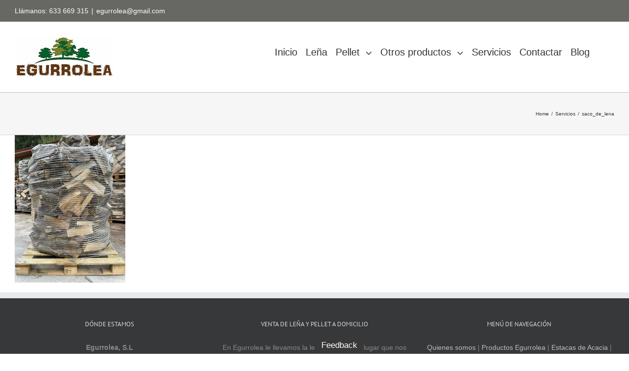

--- FILE ---
content_type: text/html; charset=UTF-8
request_url: https://www.egurrolea.com/vendemos-lena-y-pellet/saco_de_lena/
body_size: 57008
content:
<!DOCTYPE html>
<html class="" dir="ltr" lang="es" prefix="og: https://ogp.me/ns#" prefix="og: http://ogp.me/ns# fb: http://ogp.me/ns/fb#">
<head>
	<meta http-equiv="X-UA-Compatible" content="IE=edge" />
	<meta http-equiv="Content-Type" content="text/html; charset=utf-8"/>
	<meta name="viewport" content="width=device-width, initial-scale=1" />
	<title>saco_de_lena | Egurrolea</title>

		<!-- All in One SEO 4.4.6 - aioseo.com -->
		<meta name="robots" content="max-image-preview:large" />
		<link rel="canonical" href="https://www.egurrolea.com/vendemos-lena-y-pellet/saco_de_lena/" />
		<meta name="generator" content="All in One SEO (AIOSEO) 4.4.6" />
		<meta property="og:locale" content="es_ES" />
		<meta property="og:site_name" content="Egurrolea | Venta de Leña y Pellet" />
		<meta property="og:type" content="article" />
		<meta property="og:title" content="saco_de_lena | Egurrolea" />
		<meta property="og:url" content="https://www.egurrolea.com/vendemos-lena-y-pellet/saco_de_lena/" />
		<meta property="article:published_time" content="2023-11-08T08:43:30+00:00" />
		<meta property="article:modified_time" content="2023-11-08T08:43:30+00:00" />
		<meta name="twitter:card" content="summary_large_image" />
		<meta name="twitter:title" content="saco_de_lena | Egurrolea" />
		<meta name="google" content="nositelinkssearchbox" />
		<script type="application/ld+json" class="aioseo-schema">
			{"@context":"https:\/\/schema.org","@graph":[{"@type":"BreadcrumbList","@id":"https:\/\/www.egurrolea.com\/vendemos-lena-y-pellet\/saco_de_lena\/#breadcrumblist","itemListElement":[{"@type":"ListItem","@id":"https:\/\/www.egurrolea.com\/#listItem","position":1,"item":{"@type":"WebPage","@id":"https:\/\/www.egurrolea.com\/","name":"Hogar","description":"Nos dedicamos a la producci\u00f3n y venta de pellet y venta de le\u00f1a, as\u00ed como a la venta de estacas de madera de acacia y traaviesas de madera. \u00a1Preg\u00fantanos!","url":"https:\/\/www.egurrolea.com\/"},"nextItem":"https:\/\/www.egurrolea.com\/vendemos-lena-y-pellet\/saco_de_lena\/#listItem"},{"@type":"ListItem","@id":"https:\/\/www.egurrolea.com\/vendemos-lena-y-pellet\/saco_de_lena\/#listItem","position":2,"item":{"@type":"WebPage","@id":"https:\/\/www.egurrolea.com\/vendemos-lena-y-pellet\/saco_de_lena\/","name":"saco_de_lena","url":"https:\/\/www.egurrolea.com\/vendemos-lena-y-pellet\/saco_de_lena\/"},"previousItem":"https:\/\/www.egurrolea.com\/#listItem"}]},{"@type":"ItemPage","@id":"https:\/\/www.egurrolea.com\/vendemos-lena-y-pellet\/saco_de_lena\/#itempage","url":"https:\/\/www.egurrolea.com\/vendemos-lena-y-pellet\/saco_de_lena\/","name":"saco_de_lena | Egurrolea","inLanguage":"es-ES","isPartOf":{"@id":"https:\/\/www.egurrolea.com\/#website"},"breadcrumb":{"@id":"https:\/\/www.egurrolea.com\/vendemos-lena-y-pellet\/saco_de_lena\/#breadcrumblist"},"datePublished":"2023-11-08T08:43:30+00:00","dateModified":"2023-11-08T08:43:30+00:00"},{"@type":"Organization","@id":"https:\/\/www.egurrolea.com\/#organization","name":"Egurrolea","url":"https:\/\/www.egurrolea.com\/"},{"@type":"WebSite","@id":"https:\/\/www.egurrolea.com\/#website","url":"https:\/\/www.egurrolea.com\/","name":"Egurrolea","description":"Venta de Le\u00f1a y Pellet","inLanguage":"es-ES","publisher":{"@id":"https:\/\/www.egurrolea.com\/#organization"}}]}
		</script>
		<!-- All in One SEO -->

<link rel='dns-prefetch' href='//s.w.org' />
<link rel="alternate" type="application/rss+xml" title="Egurrolea &raquo; Feed" href="https://www.egurrolea.com/feed/" />
<link rel="alternate" type="application/rss+xml" title="Egurrolea &raquo; RSS de los comentarios" href="https://www.egurrolea.com/comments/feed/" />
		
		
		
		
				<link rel="alternate" type="application/rss+xml" title="Egurrolea &raquo; saco_de_lena RSS de los comentarios" href="https://www.egurrolea.com/vendemos-lena-y-pellet/saco_de_lena/feed/" />

		<meta property="og:title" content="saco_de_lena"/>
		<meta property="og:type" content="article"/>
		<meta property="og:url" content="https://www.egurrolea.com/vendemos-lena-y-pellet/saco_de_lena/"/>
		<meta property="og:site_name" content="Egurrolea"/>
		<meta property="og:description" content=""/>

									<meta property="og:image" content="https://www.egurrolea.com/wp-content/uploads/2021/12/logotipo_egurrolea_p.jpg"/>
									<script type="text/javascript">
			window._wpemojiSettings = {"baseUrl":"https:\/\/s.w.org\/images\/core\/emoji\/11.2.0\/72x72\/","ext":".png","svgUrl":"https:\/\/s.w.org\/images\/core\/emoji\/11.2.0\/svg\/","svgExt":".svg","source":{"concatemoji":"https:\/\/www.egurrolea.com\/wp-includes\/js\/wp-emoji-release.min.js?ver=5.1.19"}};
			!function(e,a,t){var n,r,o,i=a.createElement("canvas"),p=i.getContext&&i.getContext("2d");function s(e,t){var a=String.fromCharCode;p.clearRect(0,0,i.width,i.height),p.fillText(a.apply(this,e),0,0);e=i.toDataURL();return p.clearRect(0,0,i.width,i.height),p.fillText(a.apply(this,t),0,0),e===i.toDataURL()}function c(e){var t=a.createElement("script");t.src=e,t.defer=t.type="text/javascript",a.getElementsByTagName("head")[0].appendChild(t)}for(o=Array("flag","emoji"),t.supports={everything:!0,everythingExceptFlag:!0},r=0;r<o.length;r++)t.supports[o[r]]=function(e){if(!p||!p.fillText)return!1;switch(p.textBaseline="top",p.font="600 32px Arial",e){case"flag":return s([55356,56826,55356,56819],[55356,56826,8203,55356,56819])?!1:!s([55356,57332,56128,56423,56128,56418,56128,56421,56128,56430,56128,56423,56128,56447],[55356,57332,8203,56128,56423,8203,56128,56418,8203,56128,56421,8203,56128,56430,8203,56128,56423,8203,56128,56447]);case"emoji":return!s([55358,56760,9792,65039],[55358,56760,8203,9792,65039])}return!1}(o[r]),t.supports.everything=t.supports.everything&&t.supports[o[r]],"flag"!==o[r]&&(t.supports.everythingExceptFlag=t.supports.everythingExceptFlag&&t.supports[o[r]]);t.supports.everythingExceptFlag=t.supports.everythingExceptFlag&&!t.supports.flag,t.DOMReady=!1,t.readyCallback=function(){t.DOMReady=!0},t.supports.everything||(n=function(){t.readyCallback()},a.addEventListener?(a.addEventListener("DOMContentLoaded",n,!1),e.addEventListener("load",n,!1)):(e.attachEvent("onload",n),a.attachEvent("onreadystatechange",function(){"complete"===a.readyState&&t.readyCallback()})),(n=t.source||{}).concatemoji?c(n.concatemoji):n.wpemoji&&n.twemoji&&(c(n.twemoji),c(n.wpemoji)))}(window,document,window._wpemojiSettings);
		</script>
		<style type="text/css">
img.wp-smiley,
img.emoji {
	display: inline !important;
	border: none !important;
	box-shadow: none !important;
	height: 1em !important;
	width: 1em !important;
	margin: 0 .07em !important;
	vertical-align: -0.1em !important;
	background: none !important;
	padding: 0 !important;
}
</style>
	<link rel='stylesheet' id='contact-form-7-css'  href='https://www.egurrolea.com/wp-content/plugins/contact-form-7/includes/css/styles.css?ver=5.1.7' type='text/css' media='all' />
<link rel='stylesheet' id='rs-plugin-settings-css'  href='https://www.egurrolea.com/wp-content/plugins/revslider/public/assets/css/settings.css?ver=5.4.7.2' type='text/css' media='all' />
<style id='rs-plugin-settings-inline-css' type='text/css'>
#rs-demo-id {}
</style>
<link rel='stylesheet' id='simplelightbox-0-css'  href='https://www.egurrolea.com/wp-content/plugins/nextgen-gallery/products/photocrati_nextgen/modules/lightbox/static/simplelightbox/simplelightbox.css?ver=3.2.23' type='text/css' media='all' />
<link rel='stylesheet' id='avada-stylesheet-css'  href='https://www.egurrolea.com/wp-content/themes/Avada/assets/css/style.min.css?ver=5.4.2' type='text/css' media='all' />
<!--[if lte IE 9]>
<link rel='stylesheet' id='avada-IE-fontawesome-css'  href='https://www.egurrolea.com/wp-content/themes/Avada/includes/lib/assets/fonts/fontawesome/font-awesome.css?ver=5.4.2' type='text/css' media='all' />
<![endif]-->
<!--[if IE]>
<link rel='stylesheet' id='avada-IE-css'  href='https://www.egurrolea.com/wp-content/themes/Avada/assets/css/ie.css?ver=5.4.2' type='text/css' media='all' />
<![endif]-->
<link rel='stylesheet' id='fusion-dynamic-css-css'  href='https://www.egurrolea.com/wp-content/uploads/fusion-styles/fusion-2112.css?timestamp=1768625093&#038;ver=5.1.19' type='text/css' media='all' />
<script type='text/javascript' src='https://www.egurrolea.com/wp-content/plugins/anything-popup/anything-popup.js?ver=5.1.19'></script>
<script type='text/javascript' src='https://www.egurrolea.com/wp-includes/js/jquery/jquery.js?ver=1.12.4'></script>
<script type='text/javascript' src='https://www.egurrolea.com/wp-includes/js/jquery/jquery-migrate.min.js?ver=1.4.1'></script>
<script type='text/javascript' src='https://www.egurrolea.com/wp-content/plugins/revslider/public/assets/js/jquery.themepunch.tools.min.js?ver=5.4.7.2'></script>
<script type='text/javascript' src='https://www.egurrolea.com/wp-content/plugins/revslider/public/assets/js/jquery.themepunch.revolution.min.js?ver=5.4.7.2'></script>
<script type='text/javascript'>
/* <![CDATA[ */
var photocrati_ajax = {"url":"https:\/\/www.egurrolea.com\/index.php?photocrati_ajax=1","wp_home_url":"https:\/\/www.egurrolea.com","wp_site_url":"https:\/\/www.egurrolea.com","wp_root_url":"https:\/\/www.egurrolea.com","wp_plugins_url":"https:\/\/www.egurrolea.com\/wp-content\/plugins","wp_content_url":"https:\/\/www.egurrolea.com\/wp-content","wp_includes_url":"https:\/\/www.egurrolea.com\/wp-includes\/","ngg_param_slug":"nggallery"};
/* ]]> */
</script>
<script type='text/javascript' src='https://www.egurrolea.com/wp-content/plugins/nextgen-gallery/products/photocrati_nextgen/modules/ajax/static/ajax.min.js?ver=3.2.23'></script>
<link rel='https://api.w.org/' href='https://www.egurrolea.com/wp-json/' />
<link rel="EditURI" type="application/rsd+xml" title="RSD" href="https://www.egurrolea.com/xmlrpc.php?rsd" />
<link rel="wlwmanifest" type="application/wlwmanifest+xml" href="https://www.egurrolea.com/wp-includes/wlwmanifest.xml" /> 
<meta name="generator" content="WordPress 5.1.19" />
<meta name="generator" content="WooCommerce 3.3.6" />
<link rel='shortlink' href='https://www.egurrolea.com/?p=2112' />
<link rel="alternate" type="application/json+oembed" href="https://www.egurrolea.com/wp-json/oembed/1.0/embed?url=https%3A%2F%2Fwww.egurrolea.com%2Fvendemos-lena-y-pellet%2Fsaco_de_lena%2F" />
<link rel="alternate" type="text/xml+oembed" href="https://www.egurrolea.com/wp-json/oembed/1.0/embed?url=https%3A%2F%2Fwww.egurrolea.com%2Fvendemos-lena-y-pellet%2Fsaco_de_lena%2F&#038;format=xml" />
<!-- <meta name="NextGEN" version="3.2.23" /> -->
	<noscript><style>.woocommerce-product-gallery{ opacity: 1 !important; }</style></noscript>
	<meta name="generator" content="Powered by Slider Revolution 5.4.7.2 - responsive, Mobile-Friendly Slider Plugin for WordPress with comfortable drag and drop interface." />
		<script type="text/javascript">function setREVStartSize(e){									
						try{ e.c=jQuery(e.c);var i=jQuery(window).width(),t=9999,r=0,n=0,l=0,f=0,s=0,h=0;
							if(e.responsiveLevels&&(jQuery.each(e.responsiveLevels,function(e,f){f>i&&(t=r=f,l=e),i>f&&f>r&&(r=f,n=e)}),t>r&&(l=n)),f=e.gridheight[l]||e.gridheight[0]||e.gridheight,s=e.gridwidth[l]||e.gridwidth[0]||e.gridwidth,h=i/s,h=h>1?1:h,f=Math.round(h*f),"fullscreen"==e.sliderLayout){var u=(e.c.width(),jQuery(window).height());if(void 0!=e.fullScreenOffsetContainer){var c=e.fullScreenOffsetContainer.split(",");if (c) jQuery.each(c,function(e,i){u=jQuery(i).length>0?u-jQuery(i).outerHeight(!0):u}),e.fullScreenOffset.split("%").length>1&&void 0!=e.fullScreenOffset&&e.fullScreenOffset.length>0?u-=jQuery(window).height()*parseInt(e.fullScreenOffset,0)/100:void 0!=e.fullScreenOffset&&e.fullScreenOffset.length>0&&(u-=parseInt(e.fullScreenOffset,0))}f=u}else void 0!=e.minHeight&&f<e.minHeight&&(f=e.minHeight);e.c.closest(".rev_slider_wrapper").css({height:f})					
						}catch(d){console.log("Failure at Presize of Slider:"+d)}						
					};</script>

		
	<script type="text/javascript">
		var doc = document.documentElement;
		doc.setAttribute('data-useragent', navigator.userAgent);
	</script>

	<link rel='stylesheet' id='modal-window-css'  href='https://www.egurrolea.com/wp-content/plugins/modal-window/public/assets/css/style.min.css?ver=5.3.6' type='text/css' media='all' />
<style id='modal-window-inline-css' type='text/css'>
@media only screen and (max-width: 480px){ #wow-modal-window-1 { width:85% !important; } } #wow-modal-close-1 { top: 0px;right: 0px; } #wow-modal-close-1.mw-close-btn.text:before { content: "Cerrar"; color: #fff; padding: 6px 12px; font-family: inherit; font-size: 12px; font-weight: normal; font-style: normal; background: linear-gradient(to right, #fff 50%, #000 50%); background-size: 200% 100%; background-position: right bottom; border-radius: 0; } #wow-modal-close-1.mw-close-btn.text:hover:before { color: #000; background-position: left bottom; } .wow-modal-button-1 { left:50%; bottom:-4px; font-size: 1.2em; } .wow-animated-1 { -webkit-animation-duration: 1s; animation-duration: 1s; -webkit-animation-fill-mode: both; animation-fill-mode: both; } .wow-modal-button-1 { color: #ffffff; border-radius: 4px; padding: 14px 14px; line-height: 14px; background: #383838; } .wow-modal-button-1:hover { background: #797979; color: #ffffff; }
</style>
</head>

<body class="attachment attachment-template-default attachmentid-2112 attachment-jpeg fusion-image-hovers fusion-body ltr fusion-sticky-header no-tablet-sticky-header no-mobile-sticky-header no-mobile-slidingbar no-mobile-totop mobile-logo-pos-left layout-wide-mode fusion-top-header menu-text-align-center fusion-woo-product-design-classic mobile-menu-design-modern fusion-show-pagination-text fusion-header-layout-v3 avada-responsive avada-footer-fx-sticky">
				<div id="wrapper" class="">
		<div id="home" style="position:relative;top:-1px;"></div>
		
			<header class="fusion-header-wrapper">
				<div class="fusion-header-v3 fusion-logo-left fusion-sticky-menu- fusion-sticky-logo- fusion-mobile-logo-  fusion-mobile-menu-design-modern">
					
<div class="fusion-secondary-header">
	<div class="fusion-row">
					<div class="fusion-alignleft">
				<div class="fusion-contact-info">Llámanos:  633 669 315<span class="fusion-header-separator">|</span><a href="mailto:egu&#114;r&#111;l&#101;&#97;&#64;g&#109;ai&#108;&#46;c&#111;&#109;">egu&#114;r&#111;l&#101;&#97;&#64;g&#109;ai&#108;&#46;c&#111;&#109;</a></div>			</div>
					</div>
</div>
<div class="fusion-header-sticky-height"></div>
<div class="fusion-header">
	<div class="fusion-row">
				<div class="fusion-logo" data-margin-top="31px" data-margin-bottom="31px" data-margin-left="0px" data-margin-right="0px">
				<a class="fusion-logo-link"  href="https://www.egurrolea.com/" >

						<!-- standard logo -->
			<img src="https://www.egurrolea.com/wp-content/uploads/2021/12/logotipo_egurrolea_p.jpg" srcset="https://www.egurrolea.com/wp-content/uploads/2021/12/logotipo_egurrolea_p.jpg 1x" width="200" height="80" alt="Egurrolea Logo" retina_logo_url="" class="fusion-standard-logo" />

			
					</a>
		</div>		<nav class="fusion-main-menu" aria-label="Main Menu"><ul role="menubar" id="menu-superior" class="fusion-menu"><li role="menuitem"  id="menu-item-2101"  class="menu-item menu-item-type-post_type menu-item-object-page menu-item-home menu-item-2101"  ><a  href="https://www.egurrolea.com/" class="fusion-bar-highlight"><span class="menu-text">Inicio</span></a></li><li role="menuitem"  id="menu-item-198"  class="menu-item menu-item-type-post_type menu-item-object-page menu-item-198"  ><a  href="https://www.egurrolea.com/pellet-y-lena/" class="fusion-bar-highlight"><span class="menu-text">Leña</span></a></li><li role="menuitem"  id="menu-item-297"  class="menu-item menu-item-type-post_type menu-item-object-page menu-item-has-children menu-item-297 fusion-megamenu-menu"  ><a  href="https://www.egurrolea.com/pellet/" class="fusion-bar-highlight"><span class="menu-text">Pellet</span> <span class="fusion-caret"><i class="fusion-dropdown-indicator"></i></span></a><div class="fusion-megamenu-wrapper fusion-columns-1 columns-per-row-1 columns-1 col-span-12 fusion-megamenu-fullwidth" data-maxwidth="1100"><div class="row"><div class="fusion-megamenu-holder" style="width:1100px;" data-width="1100"><ul role="menu" class="fusion-megamenu "><li role="menuitem"  id="menu-item-1798"  class="menu-item menu-item-type-post_type menu-item-object-page menu-item-1798 fusion-megamenu-submenu fusion-megamenu-columns-1 col-lg-12 col-md-12 col-sm-12"  ><div class='fusion-megamenu-title'><a href="https://www.egurrolea.com/pellet-ventajas/">Pellet ventajas</a></div></li></ul></div><div style="clear:both;"></div></div></div></li><li role="menuitem"  id="menu-item-1797"  class="menu-item menu-item-type-custom menu-item-object-custom menu-item-has-children menu-item-1797 fusion-dropdown-menu"  ><a  href="//" class="fusion-bar-highlight"><span class="menu-text">Otros productos</span> <span class="fusion-caret"><i class="fusion-dropdown-indicator"></i></span></a><ul role="menu" class="sub-menu"><li role="menuitem"  id="menu-item-1349"  class="menu-item menu-item-type-post_type menu-item-object-page menu-item-1349 fusion-dropdown-submenu"  ><a  href="https://www.egurrolea.com/estacas-de-acacia/" class="fusion-bar-highlight"><span>Estacas de Acacia</span></a></li><li role="menuitem"  id="menu-item-1397"  class="menu-item menu-item-type-post_type menu-item-object-page menu-item-1397 fusion-dropdown-submenu"  ><a  href="https://www.egurrolea.com/traviesas/" class="fusion-bar-highlight"><span>Traviesas</span></a></li><li role="menuitem"  id="menu-item-824"  class="menu-item menu-item-type-post_type menu-item-object-page menu-item-824 fusion-dropdown-submenu"  ><a  href="https://www.egurrolea.com/estufas-calderas-chimeneas/" class="fusion-bar-highlight"><span>Calderas/Estufas/Chimeneas</span></a></li></ul></li><li role="menuitem"  id="menu-item-58"  class="menu-item menu-item-type-post_type menu-item-object-page menu-item-58"  ><a  href="https://www.egurrolea.com/vendemos-lena-y-pellet/" class="fusion-bar-highlight"><span class="menu-text">Servicios</span></a></li><li role="menuitem"  id="menu-item-57"  class="menu-item menu-item-type-post_type menu-item-object-page menu-item-57"  ><a  href="https://www.egurrolea.com/contactar/" class="fusion-bar-highlight"><span class="menu-text">Contactar</span></a></li><li role="menuitem"  id="menu-item-1867"  class="menu-item menu-item-type-post_type menu-item-object-page menu-item-1867"  ><a  href="https://www.egurrolea.com/blog/" class="fusion-bar-highlight"><span class="menu-text">Blog</span></a></li></ul></nav>		<div class="fusion-mobile-menu-icons">
							<a href="#" class="fusion-icon fusion-icon-bars" aria-label="Toggle mobile menu"></a>
		
		
		
			</div>


<nav class="fusion-mobile-nav-holder fusion-mobile-menu-text-align-left"></nav>

			</div>
</div>
				</div>
				<div class="fusion-clearfix"></div>
			</header>
					
		<div id="sliders-container">
					</div>
						
					<div class="fusion-page-title-bar fusion-page-title-bar-breadcrumbs fusion-page-title-bar-left">
	<div class="fusion-page-title-row">
		<div class="fusion-page-title-wrapper">
			<div class="fusion-page-title-captions">

				
				
			</div>

												<div class="fusion-page-title-secondary">
						<div class="fusion-breadcrumbs"><span itemscope itemtype="http://data-vocabulary.org/Breadcrumb"><a itemprop="url" href="https://www.egurrolea.com"><span itemprop="title">Home</span></a></span><span class="fusion-breadcrumb-sep">/</span><span itemscope itemtype="http://data-vocabulary.org/Breadcrumb"><a itemprop="url" href="https://www.egurrolea.com/vendemos-lena-y-pellet/"><span itemprop="title">Servicios</span></a></span><span class="fusion-breadcrumb-sep">/</span><span class="breadcrumb-leaf">saco_de_lena</span></div>					</div>
							
		</div>
	</div>
</div>
		
		
						<main id="main" role="main" class="clearfix " style="">
			<div class="fusion-row" style="">
<section id="content" style="width: 100%;">
					<div id="post-2112" class="post-2112 attachment type-attachment status-inherit hentry">
			
			<span class="entry-title rich-snippet-hidden">
			saco_de_lena		</span>
	
			<span class="vcard rich-snippet-hidden">
			<span class="fn">
				<a href="https://www.egurrolea.com/author/admin/" title="Entradas de admin" rel="author">admin</a>			</span>
		</span>
	
			<span class="updated rich-snippet-hidden">
			2023-11-08T08:43:30+00:00		</span>
	
																			
			<div class="post-content">
				<p class="attachment"><a data-rel="iLightbox[postimages]" data-title="saco_de_lena" data-caption="" href='https://www.egurrolea.com/wp-content/uploads/2023/11/saco_de_lena.jpg'><img width="225" height="300" src="https://www.egurrolea.com/wp-content/uploads/2023/11/saco_de_lena-225x300.jpg" class="attachment-medium size-medium" alt="" srcset="https://www.egurrolea.com/wp-content/uploads/2023/11/saco_de_lena-200x267.jpg 200w, https://www.egurrolea.com/wp-content/uploads/2023/11/saco_de_lena-225x300.jpg 225w, https://www.egurrolea.com/wp-content/uploads/2023/11/saco_de_lena-400x533.jpg 400w, https://www.egurrolea.com/wp-content/uploads/2023/11/saco_de_lena-500x667.jpg 500w, https://www.egurrolea.com/wp-content/uploads/2023/11/saco_de_lena.jpg 600w" sizes="(max-width: 225px) 100vw, 225px" /></a></p>
							</div>
																																							</div>
		</section>
					
				</div>  <!-- fusion-row -->
			</main>  <!-- #main -->
			
			
			
										
				<div class="fusion-footer">
						
	<footer role="contentinfo" class="fusion-footer-widget-area fusion-widget-area fusion-footer-widget-area-center">
		<div class="fusion-row">
			<div class="fusion-columns fusion-columns-3 fusion-widget-area">
				
																									<div class="fusion-column col-lg-4 col-md-4 col-sm-4">
							<section id="text-2" class="fusion-footer-widget-column widget widget_text"><h4 class="widget-title">DÓNDE ESTAMOS</h4>			<div class="textwidget"><p><strong>Egurrolea, S.L</strong><br />
C/ Talleri, 13 &#8211; <strong>MORGA</strong><br />
<strong>Tlf.</strong> 633 669 315<br />
<strong>Email.</strong> egurrolea@gmail.com</p>
<p><iframe style="border: 0;" src="https://www.google.com/maps/embed?pb=!1m18!1m12!1m3!1d2904.171657323511!2d-2.761444633341402!3d43.28972675063552!2m3!1f0!2f0!3f0!3m2!1i1024!2i768!4f13.1!3m3!1m2!1s0xd4e37f3103cccfb%3A0xa225dd0b081657b!2sEgurrolea!5e0!3m2!1ses!2ses!4v1516638023265" allowfullscreen="allowfullscreen" width="100%" frameborder="0"></iframe></p>
</div>
		<div style="clear:both;"></div></section>																					</div>
																										<div class="fusion-column col-lg-4 col-md-4 col-sm-4">
							<section id="text-3" class="fusion-footer-widget-column widget widget_text"><h4 class="widget-title">VENTA DE LEÑA Y PELLET A DOMICILIO</h4>			<div class="textwidget"><p>En Egurrolea le llevamos la leña y el pellet al lugar que nos indique tanto si es empresa como particular. Principalmente leña de roble, encina y haya y pellet, pelllet premium, garantizándole la mejor leña y pellet del mercado, en relación calidad-precio.</p>
</div>
		<div style="clear:both;"></div></section>																					</div>
																										<div class="fusion-column fusion-column-last col-lg-4 col-md-4 col-sm-4">
							<section id="text-4" class="fusion-footer-widget-column widget widget_text"><h4 class="widget-title">MENÚ DE NAVEGACIÓN</h4>			<div class="textwidget"><p><a href="/">Quienes somos</a> | <a href="/pellet-y-lena/">Productos Egurrolea</a> | <a href="/estacas-de-acacia/">Estacas de Acacia</a> | <a href="/traviesas/">Traviesas de Roble</a> <a href="/pellet/"> | Pellet</a> | <a href="/vendemos-lena-y-pellet/">Servicios</a> |<br />
<a href="/tipos-de-lena/">Tipos de leña</a> | <a href="/contactar/">Contactar</a></p>
<p><a href="https://goo.gl/maps/vtwQzLA1PDU2" target="_blank" rel="noopener">ACCESSO <strong>GOOGLE MAPS</strong></a></p>
</div>
		<div style="clear:both;"></div></section>																					</div>
																																				
				<div class="fusion-clearfix"></div>
			</div> <!-- fusion-columns -->
		</div> <!-- fusion-row -->
	</footer> <!-- fusion-footer-widget-area -->

	
	<footer id="footer" class="fusion-footer-copyright-area fusion-footer-copyright-center">
		<div class="fusion-row">
			<div class="fusion-copyright-content">

				<div class="fusion-copyright-notice">
		<div>
		Copyright <script>document.write(new Date().getFullYear())</script> Egurrolea venta de leña y venta de pellet - Todos los derechos reservados	</div>
</div>
<div class="fusion-social-links-footer">
	<div class="fusion-social-networks boxed-icons"><div class="fusion-social-networks-wrapper"><a  class="fusion-social-network-icon fusion-tooltip fusion-facebook fusion-icon-facebook" style="color:#ffffff;background-color:#222222;border-color:#222222;border-radius:4px;" href="https://www.facebook.com/egurrolea/" target="_blank" data-placement="right" data-title="Facebook" data-toggle="tooltip" title="Facebook"><span class="screen-reader-text">Facebook</span></a></div></div></div>

			</div> <!-- fusion-fusion-copyright-content -->
		</div> <!-- fusion-row -->
	</footer> <!-- #footer -->
				</div> <!-- fusion-footer -->
			
								</div> <!-- wrapper -->

								<a class="fusion-one-page-text-link fusion-page-load-link"></a>

		<!-- ngg_resource_manager_marker --><script type='text/javascript'>
/* <![CDATA[ */
var wpcf7 = {"apiSettings":{"root":"https:\/\/www.egurrolea.com\/wp-json\/contact-form-7\/v1","namespace":"contact-form-7\/v1"}};
/* ]]> */
</script>
<script type='text/javascript' src='https://www.egurrolea.com/wp-content/plugins/contact-form-7/includes/js/scripts.js?ver=5.1.7'></script>
<script type='text/javascript'>
/* <![CDATA[ */
var wc_add_to_cart_params = {"ajax_url":"\/wp-admin\/admin-ajax.php","wc_ajax_url":"\/?wc-ajax=%%endpoint%%","i18n_view_cart":"Ver carrito","cart_url":"","is_cart":"","cart_redirect_after_add":"no"};
/* ]]> */
</script>
<script type='text/javascript' src='https://www.egurrolea.com/wp-content/plugins/woocommerce/assets/js/frontend/add-to-cart.min.js?ver=3.3.6'></script>
<script type='text/javascript' src='https://www.egurrolea.com/wp-content/plugins/woocommerce/assets/js/jquery-blockui/jquery.blockUI.min.js?ver=2.70'></script>
<script type='text/javascript' src='https://www.egurrolea.com/wp-content/plugins/woocommerce/assets/js/js-cookie/js.cookie.min.js?ver=2.1.4'></script>
<script type='text/javascript'>
/* <![CDATA[ */
var woocommerce_params = {"ajax_url":"\/wp-admin\/admin-ajax.php","wc_ajax_url":"\/?wc-ajax=%%endpoint%%"};
/* ]]> */
</script>
<script type='text/javascript' src='https://www.egurrolea.com/wp-content/plugins/woocommerce/assets/js/frontend/woocommerce.min.js?ver=3.3.6'></script>
<script type='text/javascript'>
/* <![CDATA[ */
var wc_cart_fragments_params = {"ajax_url":"\/wp-admin\/admin-ajax.php","wc_ajax_url":"\/?wc-ajax=%%endpoint%%","cart_hash_key":"wc_cart_hash_590705179684171dc70095241c68b7b5","fragment_name":"wc_fragments_590705179684171dc70095241c68b7b5"};
/* ]]> */
</script>
<script type='text/javascript' src='https://www.egurrolea.com/wp-content/plugins/woocommerce/assets/js/frontend/cart-fragments.min.js?ver=3.3.6'></script>
<script type='text/javascript'>
/* <![CDATA[ */

var nextgen_lightbox_settings = {"static_path":"https:\/\/www.egurrolea.com\/wp-content\/plugins\/nextgen-gallery\/products\/photocrati_nextgen\/modules\/lightbox\/static\/{placeholder}","context":"all_images_direct"};
/* ]]> */
</script>
<script type='text/javascript' src='https://www.egurrolea.com/wp-content/plugins/nextgen-gallery/products/photocrati_nextgen/modules/nextgen_gallery_display/static/common.js?ver=3.2.23'></script>
<script type='text/javascript' src='https://www.egurrolea.com/wp-content/plugins/nextgen-gallery/products/photocrati_nextgen/modules/lightbox/static/lightbox_context.js?ver=3.2.23'></script>
<script type='text/javascript' src='https://www.egurrolea.com/wp-content/plugins/nextgen-gallery/products/photocrati_nextgen/modules/lightbox/static/simplelightbox/simple-lightbox.js?ver=3.2.23'></script>
<script type='text/javascript' src='https://www.egurrolea.com/wp-content/plugins/nextgen-gallery/products/photocrati_nextgen/modules/lightbox/static/simplelightbox/nextgen_simple_lightbox_init.js?ver=3.2.23'></script>
<!--[if IE 9]>
<script type='text/javascript' src='https://www.egurrolea.com/wp-content/themes/Avada/includes/lib/assets/min/js/general/fusion-ie9.js?ver=1'></script>
<![endif]-->
<script type='text/javascript' src='https://www.egurrolea.com/wp-includes/js/comment-reply.min.js?ver=5.1.19'></script>
<script type='text/javascript' src='https://www.egurrolea.com/wp-content/themes/Avada/includes/lib/assets/min/js/library/jquery.fitvids.js?ver=1.1'></script>
<script type='text/javascript'>
/* <![CDATA[ */
var fusionVideoGeneralVars = {"status_vimeo":"1","status_yt":"1"};
/* ]]> */
</script>
<script type='text/javascript' src='https://www.egurrolea.com/wp-content/themes/Avada/includes/lib/assets/min/js/library/fusion-video-general.js?ver=1'></script>
<script type='text/javascript'>
/* <![CDATA[ */
var fusionLightboxVideoVars = {"lightbox_video_width":"1280","lightbox_video_height":"720"};
/* ]]> */
</script>
<script type='text/javascript' src='https://www.egurrolea.com/wp-content/themes/Avada/includes/lib/assets/min/js/library/jquery.ilightbox.js?ver=2.2.3'></script>
<script type='text/javascript' src='https://www.egurrolea.com/wp-content/themes/Avada/includes/lib/assets/min/js/library/jquery.mousewheel.js?ver=3.0.6'></script>
<script type='text/javascript'>
/* <![CDATA[ */
var fusionLightboxVars = {"status_lightbox":"1","lightbox_gallery":"1","lightbox_skin":"metro-white","lightbox_title":"1","lightbox_arrows":"1","lightbox_slideshow_speed":"5000","lightbox_autoplay":"","lightbox_opacity":"0.9","lightbox_desc":"1","lightbox_social":"1","lightbox_deeplinking":"1","lightbox_path":"vertical","lightbox_post_images":"1","lightbox_animation_speed":"Normal"};
/* ]]> */
</script>
<script type='text/javascript' src='https://www.egurrolea.com/wp-content/themes/Avada/includes/lib/assets/min/js/general/fusion-lightbox.js?ver=1'></script>
<script type='text/javascript' src='https://www.egurrolea.com/wp-content/themes/Avada/includes/lib/assets/min/js/library/imagesLoaded.js?ver=3.1.8'></script>
<script type='text/javascript' src='https://www.egurrolea.com/wp-content/themes/Avada/includes/lib/assets/min/js/library/isotope.js?ver=3.0.4'></script>
<script type='text/javascript' src='https://www.egurrolea.com/wp-content/themes/Avada/includes/lib/assets/min/js/library/packery.js?ver=2.0.0'></script>
<script type='text/javascript'>
/* <![CDATA[ */
var avadaPortfolioVars = {"lightbox_behavior":"all","infinite_finished_msg":"<em>All items displayed.<\/em>","infinite_blog_text":"<em>Loading the next set of posts...<\/em>","content_break_point":"800"};
/* ]]> */
</script>
<script type='text/javascript' src='https://www.egurrolea.com/wp-content/plugins/fusion-core/js/min/avada-portfolio.js?ver=1'></script>
<script type='text/javascript' src='https://www.egurrolea.com/wp-content/themes/Avada/includes/lib/assets/min/js/library/jquery.infinitescroll.js?ver=2.1'></script>
<script type='text/javascript' src='https://www.egurrolea.com/wp-content/plugins/fusion-core/js/min/avada-faqs.js?ver=1'></script>
<script type='text/javascript' src='https://www.egurrolea.com/wp-content/themes/Avada/includes/lib/assets/min/js/library/cssua.js?ver=2.1.28'></script>
<script type='text/javascript' src='https://www.egurrolea.com/wp-content/themes/Avada/includes/lib/assets/min/js/library/jquery.waypoints.js?ver=2.0.3'></script>
<script type='text/javascript' src='https://www.egurrolea.com/wp-content/themes/Avada/includes/lib/assets/min/js/library/modernizr.js?ver=3.3.1'></script>
<script type='text/javascript' src='https://www.egurrolea.com/wp-content/themes/Avada/includes/lib/assets/min/js/general/fusion-waypoints.js?ver=1'></script>
<script type='text/javascript'>
/* <![CDATA[ */
var fusionAnimationsVars = {"disable_mobile_animate_css":"0"};
/* ]]> */
</script>
<script type='text/javascript' src='https://www.egurrolea.com/wp-content/plugins/fusion-builder/assets/js/min/general/fusion-animations.js?ver=1'></script>
<script type='text/javascript' src='https://www.egurrolea.com/wp-content/plugins/fusion-builder/assets/js/min/library/jquery.countTo.js?ver=1'></script>
<script type='text/javascript' src='https://www.egurrolea.com/wp-content/themes/Avada/includes/lib/assets/min/js/library/jquery.appear.js?ver=1'></script>
<script type='text/javascript'>
/* <![CDATA[ */
var fusionCountersBox = {"counter_box_speed":"1000"};
/* ]]> */
</script>
<script type='text/javascript' src='https://www.egurrolea.com/wp-content/plugins/fusion-builder/assets/js/min/general/fusion-counters-box.js?ver=1'></script>
<script type='text/javascript' src='https://www.egurrolea.com/wp-content/themes/Avada/includes/lib/assets/min/js/library/bootstrap.transition.js?ver=3.3.6'></script>
<script type='text/javascript' src='https://www.egurrolea.com/wp-content/themes/Avada/includes/lib/assets/min/js/library/bootstrap.tab.js?ver=3.1.1'></script>
<script type='text/javascript'>
/* <![CDATA[ */
var fusionTabVars = {"content_break_point":"800"};
/* ]]> */
</script>
<script type='text/javascript' src='https://www.egurrolea.com/wp-content/plugins/fusion-builder/assets/js/min/general/fusion-tabs.js?ver=1'></script>
<script type='text/javascript' src='https://www.egurrolea.com/wp-content/themes/Avada/includes/lib/assets/min/js/library/jquery.easyPieChart.js?ver=2.1.7'></script>
<script type='text/javascript' src='https://www.egurrolea.com/wp-content/plugins/fusion-builder/assets/js/min/general/fusion-counters-circle.js?ver=1'></script>
<script type='text/javascript' src='https://www.egurrolea.com/wp-content/themes/Avada/includes/lib/assets/min/js/library/bootstrap.collapse.js?ver=3.1.1'></script>
<script type='text/javascript'>
/* <![CDATA[ */
var fusionEqualHeightVars = {"content_break_point":"800"};
/* ]]> */
</script>
<script type='text/javascript' src='https://www.egurrolea.com/wp-content/themes/Avada/includes/lib/assets/min/js/general/fusion-equal-heights.js?ver=1'></script>
<script type='text/javascript' src='https://www.egurrolea.com/wp-content/plugins/fusion-builder/assets/js/min/general/fusion-toggles.js?ver=1'></script>
<script type='text/javascript' src='https://www.egurrolea.com/wp-content/plugins/fusion-builder/assets/js/min/general/fusion-progress.js?ver=1'></script>
<script type='text/javascript' src='https://www.egurrolea.com/wp-content/plugins/fusion-builder/assets/js/min/general/fusion-events.js?ver=1'></script>
<script type='text/javascript' src='https://www.egurrolea.com/wp-content/themes/Avada/includes/lib/assets/min/js/library/bootstrap.modal.js?ver=3.1.1'></script>
<script type='text/javascript' src='https://www.egurrolea.com/wp-content/plugins/fusion-builder/assets/js/min/general/fusion-modal.js?ver=1'></script>
<script type='text/javascript' src='https://www.egurrolea.com/wp-content/plugins/fusion-builder/assets/js/min/general/fusion-title.js?ver=1'></script>
<script type='text/javascript' src='https://www.egurrolea.com/wp-content/plugins/fusion-builder/assets/js/min/general/fusion-flip-boxes.js?ver=1'></script>
<script type='text/javascript' src='https://www.egurrolea.com/wp-content/plugins/fusion-builder/assets/js/min/general/fusion-content-boxes.js?ver=1'></script>
<script type='text/javascript' src='https://www.egurrolea.com/wp-content/themes/Avada/includes/lib/assets/min/js/library/jquery.fade.js?ver=1'></script>
<script type='text/javascript' src='https://www.egurrolea.com/wp-content/themes/Avada/includes/lib/assets/min/js/library/jquery.requestAnimationFrame.js?ver=1'></script>
<script type='text/javascript' src='https://www.egurrolea.com/wp-content/themes/Avada/includes/lib/assets/min/js/library/fusion-parallax.js?ver=1'></script>
<script type='text/javascript'>
/* <![CDATA[ */
var fusionVideoBgVars = {"status_vimeo":"1","status_yt":"1"};
/* ]]> */
</script>
<script type='text/javascript' src='https://www.egurrolea.com/wp-content/themes/Avada/includes/lib/assets/min/js/library/fusion-video-bg.js?ver=1'></script>
<script type='text/javascript'>
/* <![CDATA[ */
var fusionContainerVars = {"content_break_point":"800","container_hundred_percent_height_mobile":"0","is_sticky_header_transparent":"0"};
/* ]]> */
</script>
<script type='text/javascript' src='https://www.egurrolea.com/wp-content/plugins/fusion-builder/assets/js/min/general/fusion-container.js?ver=1'></script>
<script type='text/javascript' src='https://www.egurrolea.com/wp-content/themes/Avada/includes/lib/assets/min/js/library/jquery.cycle.js?ver=3.0.3'></script>
<script type='text/javascript'>
/* <![CDATA[ */
var fusionTestimonialVars = {"testimonials_speed":"4000"};
/* ]]> */
</script>
<script type='text/javascript' src='https://www.egurrolea.com/wp-content/plugins/fusion-builder/assets/js/min/general/fusion-testimonials.js?ver=1'></script>
<script type='text/javascript' src='https://www.egurrolea.com/wp-content/plugins/fusion-builder/assets/js/min/general/fusion-gallery.js?ver=1'></script>
<script type='text/javascript' src='https://www.egurrolea.com/wp-content/plugins/fusion-builder/assets/js/min/library/jquery.countdown.js?ver=1.0'></script>
<script type='text/javascript' src='https://www.egurrolea.com/wp-content/plugins/fusion-builder/assets/js/min/general/fusion-countdown.js?ver=1'></script>
<script type='text/javascript'>
/* <![CDATA[ */
var fusionMapsVars = {"admin_ajax":"https:\/\/www.egurrolea.com\/wp-admin\/admin-ajax.php"};
/* ]]> */
</script>
<script type='text/javascript' src='https://www.egurrolea.com/wp-content/themes/Avada/includes/lib/assets/min/js/library/jquery.fusion_maps.js?ver=2.2.2'></script>
<script type='text/javascript' src='https://www.egurrolea.com/wp-content/themes/Avada/includes/lib/assets/min/js/general/fusion-google-map.js?ver=1'></script>
<script type='text/javascript'>
/* <![CDATA[ */
var fusionBgImageVars = {"content_break_point":"800"};
/* ]]> */
</script>
<script type='text/javascript' src='https://www.egurrolea.com/wp-content/plugins/fusion-builder/assets/js/min/general/fusion-column-bg-image.js?ver=1'></script>
<script type='text/javascript' src='https://www.egurrolea.com/wp-content/plugins/fusion-builder/assets/js/min/general/fusion-column.js?ver=1'></script>
<script type='text/javascript' src='https://www.egurrolea.com/wp-content/themes/Avada/includes/lib/assets/min/js/library/Froogaloop.js?ver=1'></script>
<script type='text/javascript'>
/* <![CDATA[ */
var fusionVideoVars = {"status_vimeo":"1"};
/* ]]> */
</script>
<script type='text/javascript' src='https://www.egurrolea.com/wp-content/plugins/fusion-builder/assets/js/min/general/fusion-video.js?ver=1'></script>
<script type='text/javascript' src='https://www.egurrolea.com/wp-content/themes/Avada/includes/lib/assets/min/js/library/jquery.hoverintent.js?ver=1'></script>
<script type='text/javascript' src='https://www.egurrolea.com/wp-content/themes/Avada/assets/min/js/general/avada-vertical-menu-widget.js?ver=1'></script>
<script type='text/javascript' src='https://www.egurrolea.com/wp-content/themes/Avada/includes/lib/assets/min/js/library/bootstrap.tooltip.js?ver=3.3.5'></script>
<script type='text/javascript' src='https://www.egurrolea.com/wp-content/themes/Avada/includes/lib/assets/min/js/library/bootstrap.popover.js?ver=3.3.5'></script>
<script type='text/javascript' src='https://www.egurrolea.com/wp-content/themes/Avada/includes/lib/assets/min/js/library/jquery.carouFredSel.js?ver=6.2.1'></script>
<script type='text/javascript' src='https://www.egurrolea.com/wp-content/themes/Avada/includes/lib/assets/min/js/library/jquery.easing.js?ver=1.3'></script>
<script type='text/javascript' src='https://www.egurrolea.com/wp-content/themes/Avada/includes/lib/assets/min/js/library/jquery.flexslider.js?ver=2.2.2'></script>
<script type='text/javascript' src='https://www.egurrolea.com/wp-content/themes/Avada/includes/lib/assets/min/js/library/jquery.hoverflow.js?ver=1'></script>
<script type='text/javascript' src='https://www.egurrolea.com/wp-content/themes/Avada/includes/lib/assets/min/js/library/jquery.placeholder.js?ver=2.0.7'></script>
<script type='text/javascript' src='https://www.egurrolea.com/wp-content/themes/Avada/includes/lib/assets/min/js/library/jquery.touchSwipe.js?ver=1.6.6'></script>
<script type='text/javascript' src='https://www.egurrolea.com/wp-content/themes/Avada/includes/lib/assets/min/js/general/fusion-alert.js?ver=1'></script>
<script type='text/javascript'>
/* <![CDATA[ */
var fusionCarouselVars = {"related_posts_speed":"2500","carousel_speed":"2500"};
/* ]]> */
</script>
<script type='text/javascript' src='https://www.egurrolea.com/wp-content/themes/Avada/includes/lib/assets/min/js/general/fusion-carousel.js?ver=1'></script>
<script type='text/javascript'>
/* <![CDATA[ */
var fusionFlexSliderVars = {"status_vimeo":"1","page_smoothHeight":"false","slideshow_autoplay":"1","slideshow_speed":"7000","pagination_video_slide":"","status_yt":"1","flex_smoothHeight":"false"};
/* ]]> */
</script>
<script type='text/javascript' src='https://www.egurrolea.com/wp-content/themes/Avada/includes/lib/assets/min/js/general/fusion-flexslider.js?ver=1'></script>
<script type='text/javascript' src='https://www.egurrolea.com/wp-content/themes/Avada/includes/lib/assets/min/js/general/fusion-popover.js?ver=1'></script>
<script type='text/javascript' src='https://www.egurrolea.com/wp-content/themes/Avada/includes/lib/assets/min/js/general/fusion-tooltip.js?ver=1'></script>
<script type='text/javascript' src='https://www.egurrolea.com/wp-content/themes/Avada/includes/lib/assets/min/js/general/fusion-sharing-box.js?ver=1'></script>
<script type='text/javascript'>
/* <![CDATA[ */
var fusionBlogVars = {"infinite_blog_text":"<em>Loading the next set of posts...<\/em>","infinite_finished_msg":"<em>All items displayed.<\/em>","slideshow_autoplay":"1","slideshow_speed":"7000","pagination_video_slide":"","status_yt":"1","lightbox_behavior":"all","blog_pagination_type":"Pagination","flex_smoothHeight":"false"};
/* ]]> */
</script>
<script type='text/javascript' src='https://www.egurrolea.com/wp-content/themes/Avada/includes/lib/assets/min/js/general/fusion-blog.js?ver=1'></script>
<script type='text/javascript' src='https://www.egurrolea.com/wp-content/themes/Avada/includes/lib/assets/min/js/general/fusion-button.js?ver=1'></script>
<script type='text/javascript' src='https://www.egurrolea.com/wp-content/themes/Avada/includes/lib/assets/min/js/general/fusion-general-global.js?ver=1'></script>
<script type='text/javascript'>
/* <![CDATA[ */
var fusionIe1011Vars = {"form_bg_color":"#ffffff"};
/* ]]> */
</script>
<script type='text/javascript' src='https://www.egurrolea.com/wp-content/themes/Avada/includes/lib/assets/min/js/general/fusion-ie1011.js?ver=1'></script>
<script type='text/javascript'>
/* <![CDATA[ */
var avadaHeaderVars = {"header_position":"top","header_layout":"v3","header_sticky":"1","header_sticky_type2_layout":"menu_only","side_header_break_point":"800","header_sticky_mobile":"0","header_sticky_tablet":"0","mobile_menu_design":"modern","sticky_header_shrinkage":"1","nav_height":"111","nav_highlight_border":"12","logo_margin_top":"31px","logo_margin_bottom":"31px","layout_mode":"wide","header_padding_top":"0px","header_padding_bottom":"0px","offset_scroll":"full"};
/* ]]> */
</script>
<script type='text/javascript' src='https://www.egurrolea.com/wp-content/themes/Avada/assets/min/js/general/avada-header.js?ver=5.4.2'></script>
<script type='text/javascript'>
/* <![CDATA[ */
var avadaMenuVars = {"header_position":"Top","logo_alignment":"Left","header_sticky":"1","side_header_break_point":"800","mobile_menu_design":"modern","dropdown_goto":"Go to...","mobile_nav_cart":"Shopping Cart","submenu_slideout":"1"};
/* ]]> */
</script>
<script type='text/javascript' src='https://www.egurrolea.com/wp-content/themes/Avada/assets/min/js/general/avada-menu.js?ver=5.4.2'></script>
<script type='text/javascript'>
/* <![CDATA[ */
var fusionScrollToAnchorVars = {"content_break_point":"800","container_hundred_percent_height_mobile":"0"};
/* ]]> */
</script>
<script type='text/javascript' src='https://www.egurrolea.com/wp-content/themes/Avada/includes/lib/assets/min/js/general/fusion-scroll-to-anchor.js?ver=1'></script>
<script type='text/javascript'>
/* <![CDATA[ */
var fusionTypographyVars = {"site_width":"1250px","typography_responsive":"","typography_sensitivity":"0.6","typography_factor":"1.5"};
/* ]]> */
</script>
<script type='text/javascript' src='https://www.egurrolea.com/wp-content/themes/Avada/includes/lib/assets/min/js/general/fusion-responsive-typography.js?ver=1'></script>
<script type='text/javascript' src='https://www.egurrolea.com/wp-content/themes/Avada/assets/min/js/library/bootstrap.scrollspy.js?ver=3.3.2'></script>
<script type='text/javascript'>
/* <![CDATA[ */
var avadaCommentVars = {"title_style_type":"double","title_margin_top":"0px","title_margin_bottom":"31px"};
/* ]]> */
</script>
<script type='text/javascript' src='https://www.egurrolea.com/wp-content/themes/Avada/assets/min/js/general/avada-comments.js?ver=5.4.2'></script>
<script type='text/javascript' src='https://www.egurrolea.com/wp-content/themes/Avada/assets/min/js/general/avada-general-footer.js?ver=5.4.2'></script>
<script type='text/javascript' src='https://www.egurrolea.com/wp-content/themes/Avada/assets/min/js/general/avada-quantity.js?ver=5.4.2'></script>
<script type='text/javascript' src='https://www.egurrolea.com/wp-content/themes/Avada/assets/min/js/general/avada-scrollspy.js?ver=5.4.2'></script>
<script type='text/javascript' src='https://www.egurrolea.com/wp-content/themes/Avada/assets/min/js/general/avada-select.js?ver=5.4.2'></script>
<script type='text/javascript'>
/* <![CDATA[ */
var avadaSidebarsVars = {"header_position":"top","header_layout":"v3","header_sticky":"1","header_sticky_type2_layout":"menu_only","side_header_break_point":"800","header_sticky_tablet":"0","sticky_header_shrinkage":"1","nav_height":"111","content_break_point":"800"};
/* ]]> */
</script>
<script type='text/javascript' src='https://www.egurrolea.com/wp-content/themes/Avada/assets/min/js/general/avada-sidebars.js?ver=5.4.2'></script>
<script type='text/javascript' src='https://www.egurrolea.com/wp-content/themes/Avada/assets/min/js/library/jquery.sticky-kit.js?ver=5.4.2'></script>
<script type='text/javascript' src='https://www.egurrolea.com/wp-content/themes/Avada/assets/min/js/general/avada-tabs-widget.js?ver=5.4.2'></script>
<script type='text/javascript'>
/* <![CDATA[ */
var toTopscreenReaderText = {"label":"Go to Top"};
/* ]]> */
</script>
<script type='text/javascript' src='https://www.egurrolea.com/wp-content/themes/Avada/assets/min/js/library/jquery.toTop.js?ver=1.2'></script>
<script type='text/javascript'>
/* <![CDATA[ */
var avadaToTopVars = {"status_totop_mobile":"0"};
/* ]]> */
</script>
<script type='text/javascript' src='https://www.egurrolea.com/wp-content/themes/Avada/assets/min/js/general/avada-to-top.js?ver=5.4.2'></script>
<script type='text/javascript' src='https://www.egurrolea.com/wp-content/themes/Avada/assets/min/js/general/avada-drop-down.js?ver=5.4.2'></script>
<script type='text/javascript'>
/* <![CDATA[ */
var avadaRevVars = {"avada_rev_styles":"1"};
/* ]]> */
</script>
<script type='text/javascript' src='https://www.egurrolea.com/wp-content/themes/Avada/assets/min/js/general/avada-rev-styles.js?ver=5.4.2'></script>
<script type='text/javascript' src='https://www.egurrolea.com/wp-content/themes/Avada/assets/min/js/general/avada-contact-form-7.js?ver=5.4.2'></script>
<script type='text/javascript' src='https://www.egurrolea.com/wp-content/themes/Avada/assets/min/js/library/jquery.elasticslider.js?ver=5.4.2'></script>
<script type='text/javascript'>
/* <![CDATA[ */
var avadaElasticSliderVars = {"tfes_autoplay":"1","tfes_animation":"sides","tfes_interval":"3000","tfes_speed":"800","tfes_width":"150"};
/* ]]> */
</script>
<script type='text/javascript' src='https://www.egurrolea.com/wp-content/themes/Avada/assets/min/js/general/avada-elastic-slider.js?ver=5.4.2'></script>
<script type='text/javascript'>
/* <![CDATA[ */
var avadaWooCommerceVars = {"order_actions":"Detalles","title_style_type":"double","woocommerce_shop_page_columns":"3","woocommerce_checkout_error":"Not all fields have been filled in correctly.","woocommerce_single_gallery_size":"500"};
/* ]]> */
</script>
<script type='text/javascript' src='https://www.egurrolea.com/wp-content/themes/Avada/assets/min/js/general/avada-woocommerce.js?ver=5.4.2'></script>
<script type='text/javascript'>
/* <![CDATA[ */
var avadaFusionSliderVars = {"side_header_break_point":"800","slider_position":"below","header_transparency":"0","header_position":"Top","content_break_point":"800","status_vimeo":"1"};
/* ]]> */
</script>
<script type='text/javascript' src='https://www.egurrolea.com/wp-content/plugins/fusion-core/js/min/avada-fusion-slider.js?ver=1'></script>
<script type='text/javascript' src='https://www.egurrolea.com/wp-includes/js/wp-embed.min.js?ver=5.1.19'></script>
<script type='text/javascript' src='https://www.egurrolea.com/wp-content/plugins/modal-window/public/assets/js/jquery.effects.min.js?ver=5.3.6'></script>
<script type='text/javascript' src='https://www.egurrolea.com/wp-content/plugins/modal-window/public/assets/js/jquery.modalWindow.min.js?ver=5.3.6'></script>
<script type='text/javascript'>
jQuery(function() {jQuery("#wow-modal-overlay-1").ModalWindow({"animation":["no","400","no","400"],"overlay":true,"overlay_css":["rgba(0,0,0,.7)"],"action":["click","0"],"closeBtn":[false,"0"],"closeAction":[false,false],"floatBtn":[true,"flash","5","","wow-modal-botton-1","wow-animated-1"],"triggers":["wow-modal-id-1","wow-modal-close-1","wow-button-close-1"],"modal_css":{"width":"662px","height":"auto","top":"10%","left":"0%","right":"0%","padding":"10px","border-width":0,"border-style":"none","border-color":"#ffffff","position":"fixed","border-radius":"5px","background-color":"#ffffff","box-shadow":"none"},"content_css":{"font-family":"inherit","font-size":"16px"}}); });
</script>
<div class="wow-modal-button-1 wow_modal_button_bottom" id="wow-modal-id-1">Feedback</div><div id="wow-modal-overlay-1" class="wow-modal-overlay" style="display:none;"><div id="wow-modal-overclose-1" class="wow-modal-overclose"></div><div id="wow-modal-window-1" class="wow-modal-window" style="display:none;"><div id="wow-modal-close-1" class="mw-close-btn topRight text"></div><div class="modal-window-content"><p><div class="wow-col"> <div class="wow-col-12" style="text-align: left"></p>
<h2><strong>Biomasa como combustible renovable (Pellet)</strong></h2>
<p>El <strong>pellet</strong> es un <strong>biocombustible</strong> creado a partir del serrín y trozos de madera prensados en pequeñas piezas de 2 centímetros aproximadamente, siendo este producto, la alternativa ecológica mejor valorada de la energía térmica hoy en día.</p>
<p>Para tener un <strong>pellet</strong> de calidad, la madera debe ser limpia, sin arena de la corteza y sin hojas de árbol, puesto que la clorofila que contienen estas, pueden provocar daños en la caldera debido al cloro.</p>
<p>En <strong>Egurrolea </strong>contamos con un producto de garantía y de una calidad inigualable en el mercado. Con nuestro <strong>pellet</strong> ahorrará en energía, ayudará al ecosistema y abaratará sus costes de calefacción, disfrutando a la vez de los beneficios ambientales y manteniendo siempre su hogar a una temperatura cálida.</p>
<p>En Egurrolea, nos dedicamos al sector madera, principalmente a la venta y distribución de leña y pellet, tanto a particulares como a profesionales.</p>
<p>El uso más frecuente de la leña es para chimeneas, estufas, calderas, barbacoas… Y se la servimos lista para quemar con el correspondiente tiempo de secado que oscila en torno a los 12 meses.</p>
<p>Disponemos de transporte propio para satisfacer las necesidades de nuestros clientes entregando el producto en 24/48h.</p>
<p><img class="aligncenter size-full wp-image-1704" src="http://www.egurrolea.com/wp-content/uploads/2023/02/pellet1.jpg" alt="pellet y leña" width="450" height="400"> </div> </div></p></div></div></div>				<script type="text/javascript">
				jQuery( document ).ready( function() {
					var ajaxurl = 'https://www.egurrolea.com/wp-admin/admin-ajax.php';
					if ( 0 < jQuery( '.fusion-login-nonce' ).length ) {
						jQuery.get( ajaxurl, { 'action': 'fusion_login_nonce' }, function( response ) {
							jQuery( '.fusion-login-nonce' ).html( response );
						});
					}
				});
				</script>
				<!-- Quantcast Choice. Consent Manager Tag v2.0 (for TCF 2.0) -->
<script type="text/javascript" async=true>
(function() {
  var host = 'egurrolea.com';
  var element = document.createElement('script');
  var firstScript = document.getElementsByTagName('script')[0];
  var url = 'https://quantcast.mgr.consensu.org'
    .concat('/choice/', 't1SkYmwJDKjsU', '/', host, '/choice.js')
  var uspTries = 0;
  var uspTriesLimit = 3;
  element.async = true;
  element.type = 'text/javascript';
  element.src = url;

  firstScript.parentNode.insertBefore(element, firstScript);

  function makeStub() {
    var TCF_LOCATOR_NAME = '__tcfapiLocator';
    var queue = [];
    var win = window;
    var cmpFrame;

    function addFrame() {
      var doc = win.document;
      var otherCMP = !!(win.frames[TCF_LOCATOR_NAME]);

      if (!otherCMP) {
        if (doc.body) {
          var iframe = doc.createElement('iframe');

          iframe.style.cssText = 'display:none';
          iframe.name = TCF_LOCATOR_NAME;
          doc.body.appendChild(iframe);
        } else {
          setTimeout(addFrame, 5);
        }
      }
      return !otherCMP;
    }

    function tcfAPIHandler() {
      var gdprApplies;
      var args = arguments;

      if (!args.length) {
        return queue;
      } else if (args[0] === 'setGdprApplies') {
        if (
          args.length > 3 &&
          args[2] === 2 &&
          typeof args[3] === 'boolean'
        ) {
          gdprApplies = args[3];
          if (typeof args[2] === 'function') {
            args[2]('set', true);
          }
        }
      } else if (args[0] === 'ping') {
        var retr = {
          gdprApplies: gdprApplies,
          cmpLoaded: false,
          cmpStatus: 'stub'
        };

        if (typeof args[2] === 'function') {
          args[2](retr);
        }
      } else {
        queue.push(args);
      }
    }

    function postMessageEventHandler(event) {
      var msgIsString = typeof event.data === 'string';
      var json = {};

      try {
        if (msgIsString) {
          json = JSON.parse(event.data);
        } else {
          json = event.data;
        }
      } catch (ignore) {}

      var payload = json.__tcfapiCall;

      if (payload) {
        window.__tcfapi(
          payload.command,
          payload.version,
          function(retValue, success) {
            var returnMsg = {
              __tcfapiReturn: {
                returnValue: retValue,
                success: success,
                callId: payload.callId
              }
            };
            if (msgIsString) {
              returnMsg = JSON.stringify(returnMsg);
            }
            event.source.postMessage(returnMsg, '*');
          },
          payload.parameter
        );
      }
    }

    while (win) {
      try {
        if (win.frames[TCF_LOCATOR_NAME]) {
          cmpFrame = win;
          break;
        }
      } catch (ignore) {}

      if (win === window.top) {
        break;
      }
      win = win.parent;
    }
    if (!cmpFrame) {
      addFrame();
      win.__tcfapi = tcfAPIHandler;
      win.addEventListener('message', postMessageEventHandler, false);
    }
  };

  makeStub();

  var uspStubFunction = function() {
    var arg = arguments;
    if (typeof window.__uspapi !== uspStubFunction) {
      setTimeout(function() {
        if (typeof window.__uspapi !== 'undefined') {
          window.__uspapi.apply(window.__uspapi, arg);
        }
      }, 500);
    }
  };

  var checkIfUspIsReady = function() {
    uspTries++;
    if (window.__uspapi === uspStubFunction && uspTries < uspTriesLimit) {
      console.warn('USP is not accessible');
    } else {
      clearInterval(uspInterval);
    }
  };

  if (typeof window.__uspapi === 'undefined') {
    window.__uspapi = uspStubFunction;
    var uspInterval = setInterval(checkIfUspIsReady, 6000);
  }
})();
</script>
<!-- End Quantcast Choice. Consent Manager Tag v2.0 (for TCF 2.0) -->	</body>
</html>


--- FILE ---
content_type: application/javascript
request_url: https://www.egurrolea.com/wp-content/plugins/fusion-core/js/min/avada-portfolio.js?ver=1
body_size: 12381
content:
jQuery.fn.fusionCalculatePortfolioEqualHeights=function(){var a=Math.round(1/(jQuery(this).children(":visible").first()[0].getBoundingClientRect().width/jQuery(this).parent().width())),b=jQuery(this).find(".fusion-portfolio-post:visible").not(".invisible-after-ajax").length;jQuery(this).find(".invisible-after-ajax").hide().removeClass("invisible-after-ajax"),1<a&&1<b&&jQuery(this).find(".fusion-portfolio-post:visible").each(function(b){var c=parseInt(jQuery(this).css("top"),10),d=0;d=1==(b+1)%a?jQuery(this).parent().find(".fusion-portfolio-post:visible:eq("+(b+a)+")").length?parseInt(jQuery(this).parent().find(".fusion-portfolio-post:visible:eq("+(b+a)+")").css("top"),10)-c:parseInt(jQuery(this).parent().height(),10)-c:parseInt(jQuery(this).parent().find(".fusion-portfolio-post:visible:eq("+(b-1)+")").css("height"),10),jQuery(this).css("height",d+"px")})},jQuery(document).ready(function(){function a(a){return null!==a.match("/.(jpeg|jpg|gif|png)$/")}window.portfolioEqualHeightsResizeTimer,jQuery(window).on("resize",function(a,b){void 0!==b&&!0!==b||(jQuery(".fusion-portfolio-equal-heights .fusion-portfolio-wrapper").each(function(){jQuery(this).find(".fusion-portfolio-post").css("height","")}),jQuery(".fusion-portfolio-equal-heights").length&&(clearTimeout(window.portfolioEqualHeightsResizeTimer),window.portfolioEqualHeightsResizeTimer=setTimeout(function(){jQuery(".fusion-portfolio-equal-heights").find(".fusion-portfolio-wrapper").isotope()},50)))}),jQuery(window).on("resize",function(){jQuery(".fusion-portfolio .fusion-portfolio-wrapper").each(function(){"fixed"===jQuery(this).data("picturesize")&&jQuery(this).find(".fusion-placeholder-image").each(function(){jQuery(this).css({height:jQuery(this).parents(".fusion-portfolio-post").siblings().find("img").first().height(),width:jQuery(this).parents(".fusion-portfolio-post").siblings().find("img").first().width()})})})}),jQuery(".fusion-portfolio .fusion-filters a").click(function(a){var b=jQuery(this).data("filter"),c=[],d=jQuery(this).parents(".fusion-portfolio").data("id");a.preventDefault(),d||(d=""),jQuery(this).parents(".fusion-portfolio-equal-heights").find(".fusion-portfolio-post").css("height",""),jQuery(this).parents(".fusion-portfolio").find(".fusion-portfolio-wrapper").isotope({filter:b}),jQuery(this).parents(".fusion-filters").find(".fusion-filter").removeClass("fusion-active"),jQuery(this).parent().addClass("fusion-active"),jQuery(this).parents(".fusion-portfolio").find(".fusion-portfolio-wrapper").find(".fusion-portfolio-post").each(function(){var a,e,f="";"individual"===avadaPortfolioVars.lightbox_behavior&&jQuery(this).find(".fusion-rollover-gallery").length&&(f=jQuery(this).find(".fusion-rollover-gallery").data("id")),b.length>1?(a=b.substr(1),e="iLightbox["+a+f+d+"]"):(a="fusion-portfolio-post",e="iLightbox[gallery"+f+d+"]"),(jQuery(this).hasClass(a)||1===b.length)&&(b.length>1&&-1===jQuery.inArray(a+f+d,c)?c.push(a+f+d):1===b.length&&-1===jQuery.inArray(f+d,c)&&c.push("gallery"+f+d),jQuery(this).find(".fusion-rollover-gallery").attr("data-rel",e),jQuery(this).find(".fusion-portfolio-gallery-hidden a").attr("data-rel",e))}),"created"!==jQuery(this).data("lightbox")&&(jQuery.each(c,function(a,b){window.$ilInstances.push(jQuery('[data-rel="iLightbox['+b+']"], [rel="iLightbox['+b+']"]').iLightBox(window.avadaLightBox.prepare_options("iLightbox["+b+"]")))}),jQuery(this).data("lightbox","created")),window.avadaLightBox.refresh_lightbox()}),Modernizr.mq("only screen and (max-width: 479px)")&&(jQuery(".fusion-portfolio .fusion-rollover-gallery").each(function(){var b=jQuery(this).attr("href");!0===a(b)&&jQuery(this).parents(".fusion-image-wrapper").find("> img").attr("src",b).attr("width","").attr("height",""),jQuery(this).parents(".fusion-portfolio-post").css("width","auto"),jQuery(this).parents(".fusion-portfolio-post").css("height","auto"),jQuery(this).parents(".fusion-portfolio-one:not(.fusion-portfolio-one-text)").find(".fusion-portfolio-post").css("margin","0")}),jQuery(".fusion-portfolio").length&&jQuery(".fusion-portfolio-wrapper").isotope())}),jQuery(window).load(function(){jQuery(".sidebar").is(":visible")&&jQuery(".post-content .fusion-portfolio").each(function(){var a=jQuery(this).data("columns");jQuery(this).addClass("fusion-portfolio-"+a+"-sidebar")}),jQuery().isotope&&jQuery(".fusion-portfolio .fusion-portfolio-wrapper").length&&jQuery(".fusion-portfolio .fusion-portfolio-wrapper").each(function(){var a,b,c,d,e,f,g,h,i,j,k,l,m;jQuery(this).next(".fusion-load-more-button").fadeIn(),"fixed"===jQuery(this).data("picturesize")?jQuery(this).find(".fusion-placeholder-image").each(function(){jQuery(this).css({height:jQuery(this).parents(".fusion-portfolio-post").siblings().find("img").first().height(),width:jQuery(this).parents(".fusion-portfolio-post").siblings().find("img").first().width()})}):jQuery(this).find(".fusion-placeholder-image").each(function(){jQuery(this).css({width:jQuery(this).parents(".fusion-portfolio-post").siblings().first().find("img").width()})}),m="",a=jQuery(this).parents(".fusion-portfolio").find(".fusion-filters"),a.length&&(b=a.find(".fusion-filter"),c=a.find(".fusion-active"),d=c.children("a"),e=d.length?d.attr("data-filter").substr(1):"",f=jQuery(this).find(".fusion-portfolio-post"),g=[],k=!0,b&&b.each(function(){var b=jQuery(this),h=b.children("a").data("filter");f&&(e.length&&f.hide(),jQuery(".fusion-filters").show(),f.each(function(){var f,i=jQuery(this),j=i.find(".fusion-rollover-gallery").data("rel");i.hasClass(h.substr(1))&&b.hasClass("fusion-hidden")&&(b.removeClass("fusion-hidden"),!0===k&&0===a.find(".fusion-filter-all").length&&(a.find(".fusion-filter").removeClass("fusion-active"),b.addClass("fusion-active"),k=!1,c=a.find(".fusion-active"),d=c.children("a"),e=d.attr("data-filter").substr(1))),e.length&&i.hasClass(e)&&(i.show(),j&&(f=j.replace("gallery",e),i.find(".fusion-rollover-gallery").attr("data-rel",f),"individual"===avadaPortfolioVars.lightbox_behavior&&i.find(".fusion-portfolio-gallery-hidden a").attr("data-rel",f),-1===jQuery.inArray(f,g)&&g.push(f)))}))}),e.length&&(m="."+e,jQuery.each(g,function(a,b){window.$ilInstances.push(jQuery('[data-rel="'+b+'"], [rel="'+b+'"]').iLightBox(window.avadaLightBox.prepare_options(b)))}),window.avadaLightBox.refresh_lightbox(),"individual"!==avadaPortfolioVars.lightbox_behavior&&d.data("lightbox","created"))),jQuery('[data-spy="scroll"]').each(function(){jQuery(this).scrollspy("refresh")}),h=jQuery(this),i=h.attr("id"),i&&(h=jQuery("#"+i)),setTimeout(function(){var a,b;h.parent().hasClass("fusion-portfolio-one")?(a="vertical",b=!1):(a=h.parent().hasClass("fusion-portfolio-equal-heights")?"fitRows":"packery",b=!0),window.$portfolio_isotope=h,window.$portfolio_isotope.isotope({itemSelector:".fusion-portfolio-post",resizeable:b,layoutMode:a,transformsEnabled:!1,isOriginLeft:!jQuery(".rtl").length,filter:m,initLayout:!1}),window.$portfolio_isotope.parent().hasClass("fusion-portfolio-equal-heights")&&window.$portfolio_isotope.on("layoutComplete",function(a){setTimeout(function(){var b=jQuery(a.target);b.find(".fusion-portfolio-post").css("height",""),b.fusionCalculatePortfolioEqualHeights()},10)}),window.$portfolio_isotope.isotope()},1),j=jQuery(this).find(".fusion-portfolio-post .fusion-placeholder-image"),j.each(function(){jQuery(this).parents(".fusion-portfolio-content-wrapper, .fusion-image-wrapper").animate({opacity:1})}),l=jQuery(this).find(".fusion-portfolio-post .fusion-video"),l.each(function(){jQuery(this).animate({opacity:1}),jQuery(this).parents(".fusion-portfolio-content-wrapper").animate({opacity:1})}),l.fitVids(),window.$portfolio_images_index=0,jQuery(this).imagesLoaded().progress(function(a,b){jQuery(b.img).parents(".fusion-portfolio-content-wrapper").length>=1?jQuery(b.img,j).parents(".fusion-portfolio-content-wrapper").delay(100*window.$portfolio_images_index).animate({opacity:1}):jQuery(b.img,j).parents(".fusion-image-wrapper").delay(100*window.$portfolio_images_index).animate({opacity:1}),window.$portfolio_images_index++}),setTimeout(function(){jQuery(window).trigger("resize",[!1])},250)}),jQuery(".fusion-portfolio-paging-infinite, .fusion-portfolio-paging-load-more-button").each(function(){var a=jQuery(this),b="."+a.attr("class").replace(/\ /g,".").replace(/.fusion\-portfolio\-[a-zA-Z]+\-sidebar/g,"")+" ",c=a.find(".fusion-portfolio-wrapper").data("pages");a.children(".fusion-portfolio-wrapper").infinitescroll({navSelector:b+".fusion-infinite-scroll-trigger",nextSelector:b+".pagination-next",itemSelector:b+"div.pagination .current, "+b+" .fusion-portfolio-post",loading:{finishedMsg:avadaPortfolioVars.infinite_finished_msg,msg:jQuery('<div class="fusion-loading-container fusion-clearfix"><div class="fusion-loading-spinner"><div class="fusion-spinner-1"></div><div class="fusion-spinner-2"></div><div class="fusion-spinner-3"></div></div><div class="fusion-loading-msg">'+avadaPortfolioVars.infinite_blog_text+"</div>")},maxPage:c||void 0,errorCallback:function(){a.find(".fusion-portfolio-post").css("height",""),a.find(".fusion-portfolio-wrapper").isotope()}},function(b){var d;jQuery().isotope&&(d=a.find(".fusion-filters").find(".fusion-filter"),b=jQuery(b),b.hide(),imagesLoaded(b,function(){var e,f,g,h,i,j;e=jQuery(b).find(".fusion-placeholder-image"),e.parents(".fusion-portfolio-content-wrapper, .fusion-image-wrapper").animate({opacity:1}),f=jQuery(b).find(".fusion-video"),f.each(function(){jQuery(this).animate({opacity:1}),jQuery(this).parents(".fusion-portfolio-content-wrapper").animate({opacity:1})}),f.fitVids(),window.$portfolio_images_index=0,jQuery(b).imagesLoaded().progress(function(a,b){jQuery(b.img).parents(".fusion-portfolio-content-wrapper").length>=1?jQuery(b.img,e).parents(".fusion-portfolio-content-wrapper").delay(100*window.$portfolio_images_index).animate({opacity:1}):jQuery(b.img,e).parents(".fusion-image-wrapper").delay(100*window.$portfolio_images_index).animate({opacity:1}),window.$portfolio_images_index++}),d&&d.each(function(){var a,c,d,e=jQuery(this),f=e.children("a").data("filter");b&&b.each(function(){d=jQuery(this),d.hasClass(f.substr(1))&&e.hasClass("fusion-hidden")&&(Modernizr.mq("only screen and (max-width: "+avadaPortfolioVars.content_break_point+"px)")?e.fadeIn(400,function(){e.removeClass("fusion-hidden")}):(a=e.css("width"),c=e.css("margin-right"),e.css("width",0),e.css("margin-right",0),e.removeClass("fusion-hidden"),e.animate({width:a,"margin-right":c},400,function(){e.removeAttr("style")})))})}),a.find(".fusion-filters").length?(g=a.find(".fusion-filters").find(".fusion-filter.fusion-active a"),h=g.attr("data-filter").substr(1),h.length?(b.each(function(){var b=jQuery(this),c=b.find(".fusion-rollover-gallery").data("rel");b.hasClass(h)?(b.fadeIn(),c&&b.find(".fusion-rollover-gallery").attr("data-rel",c.replace("gallery",h))):a.hasClass("fusion-portfolio-equal-heights")&&b.addClass("invisible-after-ajax")}),"created"!==g.data("lightbox")&&(window.$ilInstances.push(jQuery('[data-rel^="iLightbox['+h+']"]').iLightBox(window.avadaLightBox.prepare_options("iLightbox["+h+"]"))),g.data("lightbox","created")),window.avadaLightBox.refresh_lightbox()):b.fadeIn()):b.fadeIn(),a.find(".fusion-portfolio-post").css("height",""),a.find(".fusion-portfolio-wrapper").isotope("appended",b),b.each(function(){jQuery(this).find(".full-video, .video-shortcode, .wooslider .slide-content").fitVids()}),jQuery('[data-spy="scroll"]').each(function(){jQuery(this).scrollspy("refresh")}),"individual"===avadaPortfolioVars.lightbox_behavior&&jQuery(b).find(".fusion-rollover-gallery").length&&(i=jQuery(b).find(".fusion-rollover-gallery"),i.each(function(){window.$ilInstances.push(jQuery('[data-rel^="'+jQuery(this).attr("data-rel")+'"]').iLightBox(window.avadaLightBox.prepare_options(jQuery(this).attr("data-rel"))))})),j=a.find(".current").html(),a.find(".current").remove(),c==j&&(a.find(".fusion-loading-container").hide(),a.find(".fusion-load-more-button").hide()),"undefined"!=typeof niceScrollReInit&&niceScrollReInit()}))}),"1"==c&&(a.find(".fusion-loading-container").hide(),a.find(".fusion-load-more-button").hide()),a.hasClass("fusion-portfolio-paging-load-more-button")&&(a.find(".fusion-portfolio-wrapper").infinitescroll("unbind"),a.find(".fusion-load-more-button").on("click",function(b){b.preventDefault(),a.find(".fusion-portfolio-wrapper").infinitescroll("retrieve")}))})});